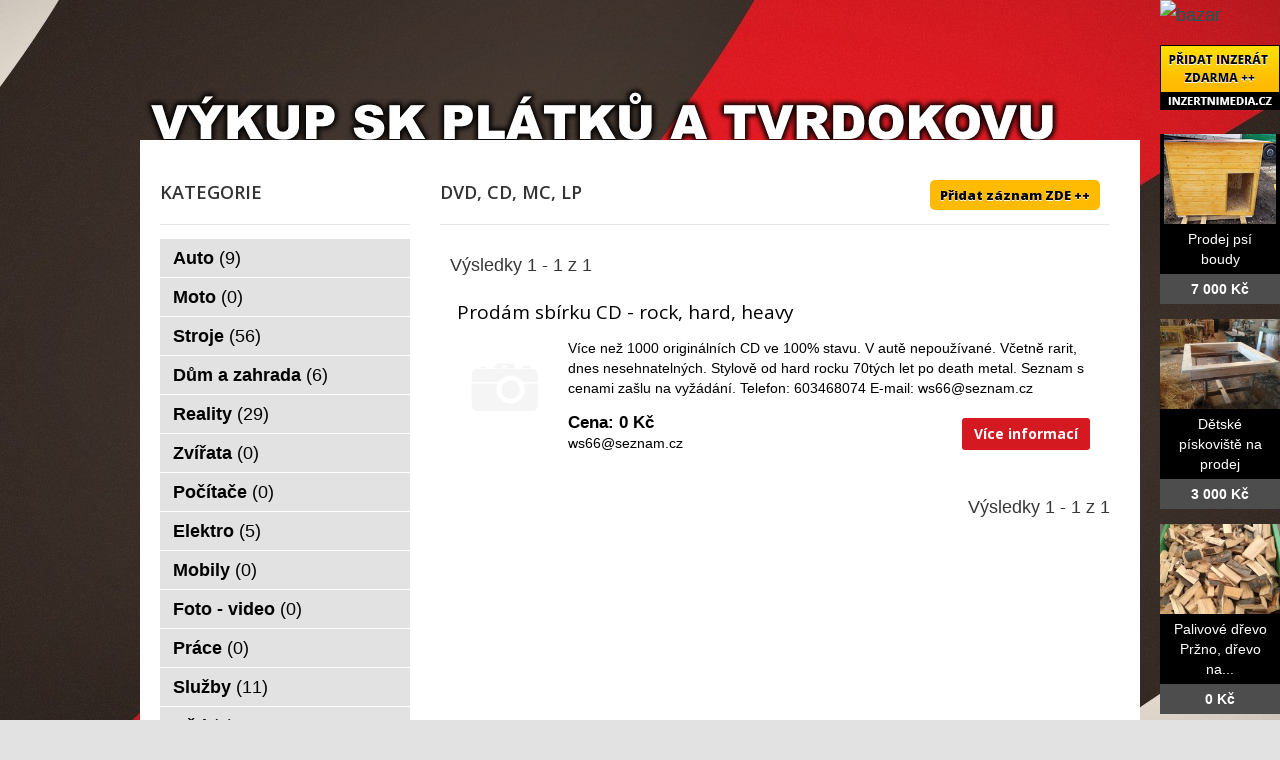

--- FILE ---
content_type: text/html; charset=utf-8
request_url: http://www.vykup-sk-platku-tvrdokovu.cz/bazar/hudba/dvd-cd-mc-lp
body_size: 3885
content:
<!DOCTYPE html>
<html lang="cs-cz">
<head>
  <base href="http://www.vykup-sk-platku-tvrdokovu.cz/bazar/hudba/dvd-cd-mc-lp" />
  <meta http-equiv="content-type" content="text/html; charset=utf-8" />
  <meta name="title" content="DVD, CD, MC, LP" />
  <meta name="author" content="Monaxa Provider s.r.o. (www.firemni-reklama.cz)" />
  <meta name="generator" content="Joomla! - Open Source Content Management" />
  <title>DVD, CD, MC, LP - vykup-sk-platku-tvrdokovu.cz</title>
  <link href="http://www.vykup-sk-platku-tvrdokovu.cz/bazar/hudba/dvd-cd-mc-lp" rel="canonical" />
  <link rel="stylesheet" href="/bazar/media/system/css/modal.css" type="text/css" />
  <link rel="stylesheet" href="/data/style.css" type="text/css" />
  <link rel="stylesheet" href="https://fonts.googleapis.com/css?family=Open+Sans:300italic,400italic,600italic,700italic,800italic,400,800,700,600,300&amp;subset=latin,latin-ext" type="text/css" />
  <script src="/bazar/media/system/js/mootools-core.js" type="text/javascript"></script>
  <script src="/bazar/media/system/js/core.js" type="text/javascript"></script>
  <script src="/bazar/media/system/js/mootools-more.js" type="text/javascript"></script>
  <script src="/bazar/media/system/js/modal.js" type="text/javascript"></script>
  <script type="text/javascript">
window.addEvent('domready', function() {
			$$('.tooltip').each(function(el) {
				var title = el.get('title');
				if (title) {
					var parts = title.split('::', 2);
					el.store('tip:title', parts[0]);
					el.store('tip:text', parts[1]);
				}
			});
			var JTooltips = new Tips($$('.tooltip'), { maxTitleChars: 50, fixed: false});
		});
		window.addEvent('domready', function() {

			SqueezeBox.initialize({});
			SqueezeBox.assign($$('a.modal'), {
				parse: 'rel'
			});
		});


  </script>
  <link href="http://www.vykup-sk-platku-tvrdokovu.cz/bazar/components/com_mtree/templates/kinabalu/template.css" rel="stylesheet" type="text/css"/>

<!-- Piwik -->
<script type="text/javascript">
  var _paq = _paq || [];
  /* tracker methods like "setCustomDimension" should be called before "trackPageView" */
  _paq.push(['trackPageView']);
  _paq.push(['enableLinkTracking']);
  (function() {
    var u="//statistika.monaxaweb.cz/";
    _paq.push(['setTrackerUrl', u+'piwik.php']);
    _paq.push(['setSiteId', '82']);
    var d=document, g=d.createElement('script'), s=d.getElementsByTagName('script')[0];
    g.type='text/javascript'; g.async=true; g.defer=true; g.src=u+'piwik.js'; s.parentNode.insertBefore(g,s);
  })();
</script>
<!-- End Piwik Code -->
</head>

<body>
<noscript><p><img src="//statistika.monaxaweb.cz/piwik.php?idsite=82&rec=1" style="border:0;" alt="" /></p></noscript>
<div id="bg">
	<img src="/data/bg.jpg" alt="">
</div>
<div id="general">
	<div id="mainheader">
    <a href="/" id="mainodkaz" title="Výkup SK plátků a tvrdokovu – hlavní strana"></a>
  </div>
<div id="mainobsah">

<div class="ID-levy">

<div id="system-message-container">
</div>
<div class="inzerat-vypis">
<h1>DVD, CD, MC, LP <a href="http://www.inzertnimedia.cz/index.php?option=com_mtree&task=addlisting&cat_id=462&Itemid=101" class="tooltip pridat-inzerat" title="Přidáním inzerátu na tento systém zveřejníme váš inzerát na cca 400 webových portálech a to zcela zdarma.::">Přidat záznam ZDE ++</a></h1>
<div class="vypis-inzeraty">
<div class="pagination">
		<span class="vysledky vysledky-levy">
Výsledky 1 - 1 z 1</span>
</div>
<div class="vypis-inzerat vypis-inzerat-radek-1">
<h2><a href="/bazar/hudba/dvd-cd-mc-lp/5974-prodam-sbirku-cd-rock-hard-heavy">
Prodám sbírku CD - rock, hard, heavy</a></h2>
<div class="levy">
<a href="/bazar/hudba/dvd-cd-mc-lp/5974-prodam-sbirku-cd-rock-hard-heavy">
<img src="http://www.inzertnimedia.cz/media/com_mtree/images/noimage_thb.png" alt="chybí obrázek" />
</a>
</div>
<div class="pravy">
<p class="popisek">Více než 1000 originálních CD ve 100% stavu. V autě nepoužívané. Včetně rarit, dnes nesehnatelných. Stylově od hard rocku 70tých let po death metal. Seznam s cenami zašlu na vyžádání. Telefon: 603468074
E-mail: ws66@seznam.cz</p><div class="clr"></div>
<a class="odkaz" href="/bazar/hudba/dvd-cd-mc-lp/5974-prodam-sbirku-cd-rock-hard-heavy">Více informací</a>
<p class="price">Cena: 0 Kč</p><p class="address"><script type="text/javascript"><!--
document.write('<a hr'+'ef="mai'+'lto'+':'+'%77%73%36%36%40%73%65%7a%6e%61%6d%2e%63%7a">&#119;&#115;&#54;&#54;&#64;&#115;&#101;&#122;&#110;&#97;&#109;&#46;&#99;&#122;<\/a>');
//--></script></p></div>
</div>
	<div class="pagination">
					<span class="vysledky">
Výsledky 1 - 1 z 1</span>
				</div>
	</div></div>

</div>
<div class="ID-pravy">
<div class="modul">
<h2 class="nadpis">Kategorie</h2>
<div class="text">
<ul class="menu-bazar"><li><a href="/bazar/auto">Auto <small>(9)</small></a></li><li><a href="/bazar/moto">Moto <small>(0)</small></a></li><li><a href="/bazar/stroje">Stroje <small>(56)</small></a></li><li><a href="/bazar/dum-a-zahrada">Dům a zahrada <small>(6)</small></a></li><li><a href="/bazar/reality">Reality <small>(29)</small></a></li><li><a href="/bazar/zvirata">Zvířata <small>(0)</small></a></li><li><a href="/bazar/pc">Počítače <small>(0)</small></a></li><li><a href="/bazar/elektro">Elektro <small>(5)</small></a></li><li><a href="/bazar/mobily">Mobily <small>(0)</small></a></li><li><a href="/bazar/foto-video">Foto - video <small>(0)</small></a></li><li><a href="/bazar/prace">Práce <small>(0)</small></a></li><li><a href="/bazar/sluzby">Služby <small>(11)</small></a></li><li><a href="/bazar/deti">Děti <small>(0)</small></a></li><li><a href="/bazar/obleceni">Oblečení <small>(0)</small></a></li><li><a href="/bazar/sport">Sport <small>(0)</small></a></li><li class="parent active"><a href="/bazar/hudba">Hudba <small>(0)</small></a><ul class="menu-bazar"><li><a href="/bazar/hudba/bici-nastroje">Bicí nástroje <small>(0)</small></a></li><li><a href="/bazar/hudba/dechove-nastroje">Dechové nástroje <small>(0)</small></a></li><li><a href="/bazar/hudba/klavesove-nastroje">Klávesové nástroje <small>(0)</small></a></li><li><a href="/bazar/hudba/smyccove-nastroje">Smyčcové nástroje <small>(0)</small></a></li><li><a href="/bazar/hudba/strunne-nastroje">Strunné nástroje <small>(0)</small></a></li><li><a href="/bazar/hudba/ostatni-nastroje">Ostatní nástroje <small>(0)</small></a></li><li class="parent active"><a href="/bazar/hudba/dvd-cd-mc-lp">DVD, CD, MC, LP <small>(0)</small></a></li><li><a href="/bazar/hudba/hudebnici-a-skupiny">Hudebníci a skupiny <small>(0)</small></a></li><li><a href="/bazar/hudba/koncerty">Koncerty <small>(0)</small></a></li><li><a href="/bazar/hudba/noty-texty">Noty, texty <small>(0)</small></a></li><li><a href="/bazar/hudba/svetelna-technika">Světelná technika <small>(0)</small></a></li><li><a href="/bazar/hudba/vstupenky">Vstupenky <small>(0)</small></a></li><li><a href="/bazar/hudba/vyuka-hudby">Výuka hudby <small>(0)</small></a></li><li><a href="/bazar/hudba/zkusebny">Zkušebny <small>(0)</small></a></li><li><a href="/bazar/hudba/zvukova-technika">Zvuková technika <small>(0)</small></a></li><li><a href="/bazar/hudba/ostatni">Ostatní <small>(0)</small></a></li></ul></li><li><a href="/bazar/knihy">Knihy <small>(0)</small></a></li><li><a href="/bazar/vstupenky">Vstupenky <small>(0)</small></a></li><li><a href="/bazar/nabytek">Nábytek <small>(0)</small></a></li><li><a href="/bazar/ostatni">Ostatní <small>(38)</small></a></li><li><a href="/bazar/koupe">Koupě <small>(2)</small></a></li><li><a href="/bazar/palivove-drevo-palivove-drivi-drevo-na-topeni">Palivové dřevo - palivové dříví - dřevo na topení <small>(15)</small></a></li></ul></div>
</div>
</div>
<div id="mainfooter">

<div id="supplementary" class="two">
		<div id="first" class="widget-area" role="complementary">
		<aside id="text-2" class="widget widget_text"><h3 class="widget-title">Copyright</h3>			<div class="textwidget">(c) vykup-sk-platku-tvrdokovu.cz 2012 / SEO: <a href="http://www.k2media.cz/" title="SEO Praha" target="_blank">k2media.cz</a></div>
		</aside>	</div><!-- #first .widget-area -->
	
		<div id="second" class="widget-area" role="complementary">
		<aside id="text-3" class="widget widget_text"><h3 class="widget-title">Užitečné odkazy</h3>			<div class="textwidget"><a href="http://www.tk-platky-vykup.cz/" title="tk platky vykup, sk platky vykup, tk sk platky vykup, vykup tk sk platku, vykup slinutych karbidu, vykup sk odpadu">TK plátky - výkup</a>
<a href="http://www.sk-platky-vykup.cz/" title="tvrdokov odpad, vykup sk platku, vykup sk, vykup sk odpadu, vykup tvrdokovu">TK plátky - výkup</a>
<a href="http://www.tk-platky.cz/" title="tk platky, sk platky, tk sk platky, vykup tvrdokovu, vykup tk odpad, výkup tvrdokovů">TK plátky</a>
<a href="http://www.sk-platky.cz/" title="výkup tvrdokovu, výkup tvrdokovů, výkup tvrdookvu, vykup tvrdokovů, sk platky vykup, tk sk vykup, vykup sk platku">SK plátky</a>
<a href="http://www.britove-desticky.cz/" title="vykup VBD, vykup britovych desticek, vykup tvrdokovu, vykup hardmetalu, vykup tk sk platku">Břitové destičky</a>
</div>
		</aside>	</div><!-- #second .widget-area -->
	
	</div><!-- #supplementary -->
  
<div class="ID-bannery-katalyzatory">
<!DOCTYPE HTML PUBLIC "-//IETF//DTD HTML 2.0//EN">
<html><head>
<title>302 Found</title>
</head><body>
<h1>Found</h1>
<p>The document has moved <a href="https://www.kovy.cz/files/bannery/katalyzatory.php?pocet_zaznamu=6">here</a>.</p>
</body></html>
</div>
  </div>
</div>
</div>
<div class="ID-bannery-pravy">
<a href="/bazar"><img src="/images/bazar_banner.png" alt="bazar"></a>
<a class="tooltip" href="http://www.inzertnimedia.cz/pridat-inzerat" title="Přidáním inzerátu na tento systém zveřejníme váš inzerát na cca 400 webových portálech a to zcela zdarma.::"><img src="http://www.inzertnimedia.cz/images/pridat-inzerat.png" alt="přidat inzerát zdarma"></a>
<div class="banner"><a target="_blank" class="tooltip" href="http://www.i-kralikarny.cz/prodej-psi-boudy" title="Prodej psí boudy levně::po celé ČR"><img src="https://www.inzertnimedia.cz/media/com_mtree/images/listings/s/551.jpg" alt="Prodej psí boudy">Prodej psí boudy<span>7 000 Kč</span></a></div><div class="banner"><a target="_blank" class="tooltip" href="http://www.i-kralikarny.cz/prodej-piskoviste" title="Dětské pískoviště na prodej::po celé ČR"><img src="https://www.inzertnimedia.cz/media/com_mtree/images/listings/s/548.jpg" alt="Dětské pískoviště na prodej">Dětské pískoviště na prodej<span>3 000 Kč</span></a></div><div class="banner"><a class="tooltip" href="/bazar/786-palivove-drevo-przno-drevo-na-topeni-przno-stipane-drevo-przno" title="Palivové dřevo Pržno, dřevo na topení Pržno, štípané dřevo Pržno::"><img src="https://www.inzertnimedia.cz/media/com_mtree/images/listings/s/1463-IMG_2331.JPG" alt="Palivové dřevo Pržno, dřevo na topení Pržno, štípané dřevo Pržno">Palivové dřevo Pržno, dřevo na...<span>0 Kč</span></a></div>
<div class="banner"><a class="tooltip" href="/bazar/824-palivove-drevo-hermanice-u-oder-drevo-na-topeni-hermanice-u-oder-stipane-drevo-hermanice-u-oder" title="Palivové dřevo Heřmanice u Oder, dřevo na topení Heřmanice u Oder, štípané dřevo Heřmanice u Oder::"><img src="https://www.inzertnimedia.cz/media/com_mtree/images/listings/s/1429-drevo-mekke.JPG" alt="Palivové dřevo Heřmanice u Oder, dřevo na topení Heřmanice u Oder, štípané dřevo Heřmanice u Oder">Palivové dřevo Heřmanice u Oder,...<span>0 Kč</span></a></div>
<div class="banner"><a class="tooltip" href="/bazar/1088-palivove-drevo-subirov-drevo-na-topeni-subirov-stipane-drevo-subirov" title="Palivové dřevo :  Šubířov, dřevo na topení Šubířov, štípané dřevo Šubířov::"><img src="https://www.inzertnimedia.cz/media/com_mtree/images/listings/s/1676-suche-drevo-na-topeni-ostrava.JPG" alt="Palivové dřevo :  Šubířov, dřevo na topení Šubířov, štípané dřevo Šubířov">Palivové dřevo :  Šubířov, dřevo...<span>0 Kč</span></a></div>
<div class="banner"><a class="tooltip" href="/bazar/7707-prodej-rd-4-kk-okres-kladno-velke-pritocno" title="Prodej RD 4+kk, okres Kladno, Velké Přítočno::"><img src="https://www.inzertnimedia.cz/media/com_mtree/images/listings/s/9439-foto1.jpg" alt="Prodej RD 4+kk, okres Kladno, Velké Přítočno">Prodej RD 4+kk, okres Kladno, Velké...<span>7 950 000 Kč</span></a></div>
</div>
</body>
</html>
